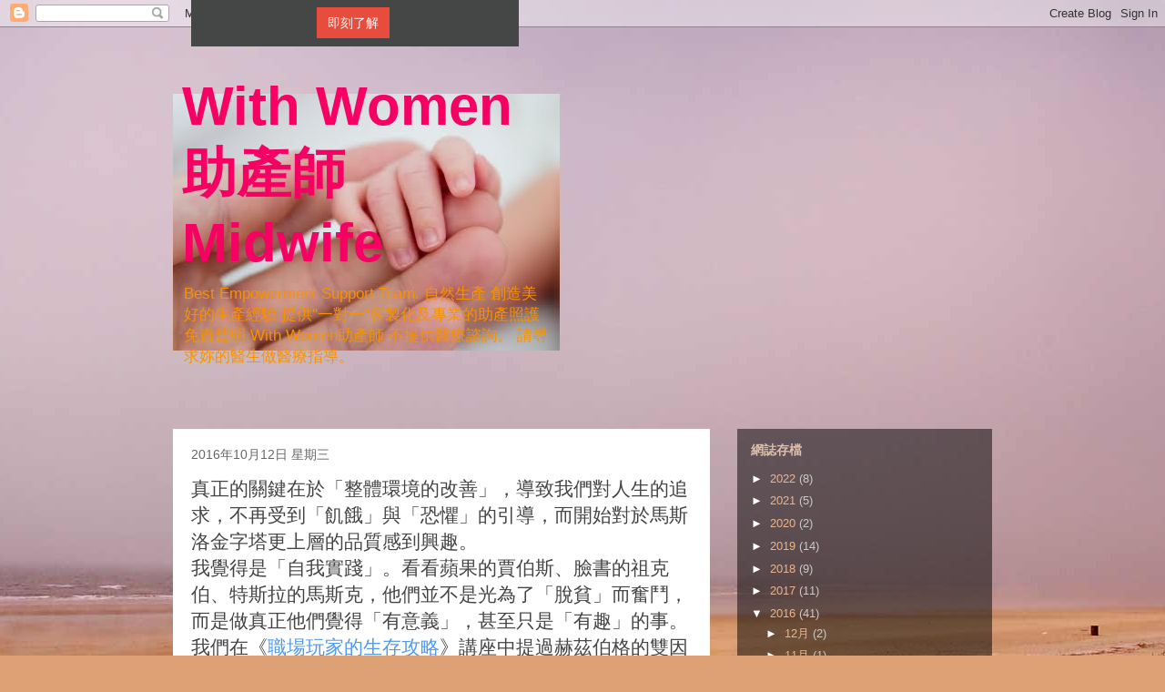

--- FILE ---
content_type: text/html; charset=UTF-8
request_url: https://bestmidwivesclinic.blogspot.com/2016/10/2016-10-09-1530-bryan-yao-8-155689.html
body_size: 17546
content:
<!DOCTYPE html>
<html class='v2' dir='ltr' xmlns='http://www.w3.org/1999/xhtml' xmlns:b='http://www.google.com/2005/gml/b' xmlns:data='http://www.google.com/2005/gml/data' xmlns:expr='http://www.google.com/2005/gml/expr'>
<head>
<link href='https://www.blogger.com/static/v1/widgets/335934321-css_bundle_v2.css' rel='stylesheet' type='text/css'/>
<meta content='width=1100' name='viewport'/>
<meta content='text/html; charset=UTF-8' http-equiv='Content-Type'/>
<meta content='blogger' name='generator'/>
<link href='https://bestmidwivesclinic.blogspot.com/favicon.ico' rel='icon' type='image/x-icon'/>
<link href='http://bestmidwivesclinic.blogspot.com/2016/10/2016-10-09-1530-bryan-yao-8-155689.html' rel='canonical'/>
<link rel="alternate" type="application/atom+xml" title="With Women 助產師 Midwife - Atom" href="https://bestmidwivesclinic.blogspot.com/feeds/posts/default" />
<link rel="alternate" type="application/rss+xml" title="With Women 助產師 Midwife - RSS" href="https://bestmidwivesclinic.blogspot.com/feeds/posts/default?alt=rss" />
<link rel="service.post" type="application/atom+xml" title="With Women 助產師 Midwife - Atom" href="https://www.blogger.com/feeds/7379564407489362801/posts/default" />

<link rel="alternate" type="application/atom+xml" title="With Women 助產師 Midwife - Atom" href="https://bestmidwivesclinic.blogspot.com/feeds/3843815216704867036/comments/default" />
<!--Can't find substitution for tag [blog.ieCssRetrofitLinks]-->
<link href='https://www.darencademy.com/images/backend/article/x8138a4b45a2fd9b22b7295521f04f6b1.jpg.pagespeed.ic.8KJA5IDQpt.webp' rel='image_src'/>
<meta content='http://bestmidwivesclinic.blogspot.com/2016/10/2016-10-09-1530-bryan-yao-8-155689.html' property='og:url'/>
<meta content='With Women 助產師 Midwife' property='og:title'/>
<meta content='真正的關鍵在於「整體環境的改善」，導致我們對人生的追求，不再受到「飢餓」與「恐懼」的引導，而開始對於馬斯洛金字塔更上層的品質感到興趣。  我覺得是「自我實踐」。看看蘋果的賈伯斯、臉書的祖克伯、特斯拉的馬斯克，他們並不是光為了「脫貧」而奮鬥，而是做真正他們覺得「有意義」，甚至只是「...' property='og:description'/>
<meta content='https://lh3.googleusercontent.com/blogger_img_proxy/[base64]w1200-h630-p-k-no-nu' property='og:image'/>
<title>With Women 助產師 Midwife</title>
<style id='page-skin-1' type='text/css'><!--
/*
-----------------------------------------------
Blogger Template Style
Name:     Travel
Designer: Sookhee Lee
URL:      www.plyfly.net
----------------------------------------------- */
/* Content
----------------------------------------------- */
body {
font: normal normal 13px 'Trebuchet MS',Trebuchet,sans-serif;
color: #5f5f5f;
background: #dea175 url(//themes.googleusercontent.com/image?id=0BwVBOzw_-hbMNDE0ZGJiMjQtMzc0Mi00OWRkLWEzOGUtMjZkNTQ0MGMwODdm) repeat-x fixed top center /* Credit: Sookhee Lee */;
}
html body .region-inner {
min-width: 0;
max-width: 100%;
width: auto;
}
a:link {
text-decoration:none;
color: #f79300;
}
a:visited {
text-decoration:none;
color: #ab6908;
}
a:hover {
text-decoration:underline;
color: #f79300;
}
.content-outer .content-cap-top {
height: 0;
background: transparent none repeat-x scroll top center;
}
.content-outer {
margin: 0 auto;
padding-top: 0;
}
.content-inner {
background: transparent none repeat-x scroll top center;
background-position: left -0;
background-color: transparent;
padding: 30px;
}
.main-inner .date-outer {
margin-bottom: 2em;
}
/* Header
----------------------------------------------- */
.header-inner .Header .titlewrapper,
.header-inner .Header .descriptionwrapper {
padding-left: 10px;
padding-right: 10px;
}
.Header h1 {
font: normal bold 60px 'Trebuchet MS',Trebuchet,sans-serif;
color: #f70064;
}
.Header h1 a {
color: #f70064;
}
.Header .description {
color: #f79200;
font-size: 130%;
}
/* Tabs
----------------------------------------------- */
.tabs-inner {
margin: 1em 0 0;
padding: 0;
}
.tabs-inner .section {
margin: 0;
}
.tabs-inner .widget ul {
padding: 0;
background: transparent url(//www.blogblog.com/1kt/travel/bg_black_50.png) repeat scroll top center;
}
.tabs-inner .widget li {
border: none;
}
.tabs-inner .widget li a {
display: inline-block;
padding: 1em 1.5em;
color: #ffffff;
font: normal bold 16px 'Trebuchet MS',Trebuchet,sans-serif;
}
.tabs-inner .widget li.selected a,
.tabs-inner .widget li a:hover {
position: relative;
z-index: 1;
background: transparent url(//www.blogblog.com/1kt/travel/bg_black_50.png) repeat scroll top center;
color: #ffffff;
}
/* Headings
----------------------------------------------- */
h2 {
font: normal bold 14px 'Trebuchet MS',Trebuchet,sans-serif;
color: #debfa9;
}
.main-inner h2.date-header {
font: normal normal 14px 'Trebuchet MS',Trebuchet,sans-serif;
color: #666666;
}
.footer-inner .widget h2,
.sidebar .widget h2 {
padding-bottom: .5em;
}
/* Main
----------------------------------------------- */
.main-inner {
padding: 30px 0;
}
.main-inner .column-center-inner {
padding: 20px 0;
}
.main-inner .column-center-inner .section {
margin: 0 20px;
}
.main-inner .column-right-inner {
margin-left: 30px;
}
.main-inner .fauxcolumn-right-outer .fauxcolumn-inner {
margin-left: 30px;
background: transparent url(//www.blogblog.com/1kt/travel/bg_black_50.png) repeat scroll top left;
}
.main-inner .column-left-inner {
margin-right: 30px;
}
.main-inner .fauxcolumn-left-outer .fauxcolumn-inner {
margin-right: 30px;
background: transparent url(//www.blogblog.com/1kt/travel/bg_black_50.png) repeat scroll top left;
}
.main-inner .column-left-inner,
.main-inner .column-right-inner {
padding: 15px 0;
}
/* Posts
----------------------------------------------- */
h3.post-title {
margin-top: 20px;
}
h3.post-title a {
font: normal bold 20px 'Trebuchet MS',Trebuchet,sans-serif;
color: #ab0849;
}
h3.post-title a:hover {
text-decoration: underline;
}
.main-inner .column-center-outer {
background: #ffffff none repeat scroll top left;
_background-image: none;
}
.post-body {
line-height: 1.4;
position: relative;
}
.post-header {
margin: 0 0 1em;
line-height: 1.6;
}
.post-footer {
margin: .5em 0;
line-height: 1.6;
}
#blog-pager {
font-size: 140%;
}
#comments {
background: #cccccc none repeat scroll top center;
padding: 15px;
}
#comments .comment-author {
padding-top: 1.5em;
}
#comments h4,
#comments .comment-author a,
#comments .comment-timestamp a {
color: #ab0849;
}
#comments .comment-author:first-child {
padding-top: 0;
border-top: none;
}
.avatar-image-container {
margin: .2em 0 0;
}
/* Comments
----------------------------------------------- */
#comments a {
color: #ab0849;
}
.comments .comments-content .icon.blog-author {
background-repeat: no-repeat;
background-image: url([data-uri]);
}
.comments .comments-content .loadmore a {
border-top: 1px solid #ab0849;
border-bottom: 1px solid #ab0849;
}
.comments .comment-thread.inline-thread {
background: #ffffff;
}
.comments .continue {
border-top: 2px solid #ab0849;
}
/* Widgets
----------------------------------------------- */
.sidebar .widget {
border-bottom: 2px solid transparent;
padding-bottom: 10px;
margin: 10px 0;
}
.sidebar .widget:first-child {
margin-top: 0;
}
.sidebar .widget:last-child {
border-bottom: none;
margin-bottom: 0;
padding-bottom: 0;
}
.footer-inner .widget,
.sidebar .widget {
font: normal normal 13px 'Trebuchet MS',Trebuchet,sans-serif;
color: #cacaca;
}
.sidebar .widget a:link {
color: #ebb58f;
text-decoration: none;
}
.sidebar .widget a:visited {
color: #ff0067;
}
.sidebar .widget a:hover {
color: #ebb58f;
text-decoration: underline;
}
.footer-inner .widget a:link {
color: #f79300;
text-decoration: none;
}
.footer-inner .widget a:visited {
color: #ab6908;
}
.footer-inner .widget a:hover {
color: #f79300;
text-decoration: underline;
}
.widget .zippy {
color: #ffffff;
}
.footer-inner {
background: transparent url(//www.blogblog.com/1kt/travel/bg_black_50.png) repeat scroll top center;
}
/* Mobile
----------------------------------------------- */
body.mobile  {
background-size: 100% auto;
}
body.mobile .AdSense {
margin: 0 -10px;
}
.mobile .body-fauxcolumn-outer {
background: transparent none repeat scroll top left;
}
.mobile .footer-inner .widget a:link {
color: #ebb58f;
text-decoration: none;
}
.mobile .footer-inner .widget a:visited {
color: #ff0067;
}
.mobile-post-outer a {
color: #ab0849;
}
.mobile-link-button {
background-color: #f79300;
}
.mobile-link-button a:link, .mobile-link-button a:visited {
color: #ffffff;
}
.mobile-index-contents {
color: #5f5f5f;
}
.mobile .tabs-inner .PageList .widget-content {
background: transparent url(//www.blogblog.com/1kt/travel/bg_black_50.png) repeat scroll top center;
color: #ffffff;
}
.mobile .tabs-inner .PageList .widget-content .pagelist-arrow {
border-left: 1px solid #ffffff;
}

--></style>
<style id='template-skin-1' type='text/css'><!--
body {
min-width: 960px;
}
.content-outer, .content-fauxcolumn-outer, .region-inner {
min-width: 960px;
max-width: 960px;
_width: 960px;
}
.main-inner .columns {
padding-left: 0;
padding-right: 310px;
}
.main-inner .fauxcolumn-center-outer {
left: 0;
right: 310px;
/* IE6 does not respect left and right together */
_width: expression(this.parentNode.offsetWidth -
parseInt("0") -
parseInt("310px") + 'px');
}
.main-inner .fauxcolumn-left-outer {
width: 0;
}
.main-inner .fauxcolumn-right-outer {
width: 310px;
}
.main-inner .column-left-outer {
width: 0;
right: 100%;
margin-left: -0;
}
.main-inner .column-right-outer {
width: 310px;
margin-right: -310px;
}
#layout {
min-width: 0;
}
#layout .content-outer {
min-width: 0;
width: 800px;
}
#layout .region-inner {
min-width: 0;
width: auto;
}
--></style>
<script type='text/javascript'>
document.oncontextmenu = function(){return false;}
document.onselectstart = function(){return false;}
document.onmousedown = function(){return false;}
</script>
<link href='https://www.blogger.com/dyn-css/authorization.css?targetBlogID=7379564407489362801&amp;zx=8b5ec4bc-93ca-4811-befe-d47b3d39dd71' media='none' onload='if(media!=&#39;all&#39;)media=&#39;all&#39;' rel='stylesheet'/><noscript><link href='https://www.blogger.com/dyn-css/authorization.css?targetBlogID=7379564407489362801&amp;zx=8b5ec4bc-93ca-4811-befe-d47b3d39dd71' rel='stylesheet'/></noscript>
<meta name='google-adsense-platform-account' content='ca-host-pub-1556223355139109'/>
<meta name='google-adsense-platform-domain' content='blogspot.com'/>

</head>
<body class='loading variant-beach'>
<div class='navbar section' id='navbar'><div class='widget Navbar' data-version='1' id='Navbar1'><script type="text/javascript">
    function setAttributeOnload(object, attribute, val) {
      if(window.addEventListener) {
        window.addEventListener('load',
          function(){ object[attribute] = val; }, false);
      } else {
        window.attachEvent('onload', function(){ object[attribute] = val; });
      }
    }
  </script>
<div id="navbar-iframe-container"></div>
<script type="text/javascript" src="https://apis.google.com/js/platform.js"></script>
<script type="text/javascript">
      gapi.load("gapi.iframes:gapi.iframes.style.bubble", function() {
        if (gapi.iframes && gapi.iframes.getContext) {
          gapi.iframes.getContext().openChild({
              url: 'https://www.blogger.com/navbar/7379564407489362801?po\x3d3843815216704867036\x26origin\x3dhttps://bestmidwivesclinic.blogspot.com',
              where: document.getElementById("navbar-iframe-container"),
              id: "navbar-iframe"
          });
        }
      });
    </script><script type="text/javascript">
(function() {
var script = document.createElement('script');
script.type = 'text/javascript';
script.src = '//pagead2.googlesyndication.com/pagead/js/google_top_exp.js';
var head = document.getElementsByTagName('head')[0];
if (head) {
head.appendChild(script);
}})();
</script>
</div></div>
<div class='body-fauxcolumns'>
<div class='fauxcolumn-outer body-fauxcolumn-outer'>
<div class='cap-top'>
<div class='cap-left'></div>
<div class='cap-right'></div>
</div>
<div class='fauxborder-left'>
<div class='fauxborder-right'></div>
<div class='fauxcolumn-inner'>
</div>
</div>
<div class='cap-bottom'>
<div class='cap-left'></div>
<div class='cap-right'></div>
</div>
</div>
</div>
<div class='content'>
<div class='content-fauxcolumns'>
<div class='fauxcolumn-outer content-fauxcolumn-outer'>
<div class='cap-top'>
<div class='cap-left'></div>
<div class='cap-right'></div>
</div>
<div class='fauxborder-left'>
<div class='fauxborder-right'></div>
<div class='fauxcolumn-inner'>
</div>
</div>
<div class='cap-bottom'>
<div class='cap-left'></div>
<div class='cap-right'></div>
</div>
</div>
</div>
<div class='content-outer'>
<div class='content-cap-top cap-top'>
<div class='cap-left'></div>
<div class='cap-right'></div>
</div>
<div class='fauxborder-left content-fauxborder-left'>
<div class='fauxborder-right content-fauxborder-right'></div>
<div class='content-inner'>
<header>
<div class='header-outer'>
<div class='header-cap-top cap-top'>
<div class='cap-left'></div>
<div class='cap-right'></div>
</div>
<div class='fauxborder-left header-fauxborder-left'>
<div class='fauxborder-right header-fauxborder-right'></div>
<div class='region-inner header-inner'>
<div class='header section' id='header'><div class='widget Header' data-version='1' id='Header1'>
<div id='header-inner' style='background-image: url("https://blogger.googleusercontent.com/img/b/R29vZ2xl/AVvXsEiLIRv6cKN3eGi2SIiCzPK-7jxTGtorcwNlpsOA2XYNfmzqZ9CW_I5snl8QyP_OsEpkaNbo6KhfeF7HBzBDES6jREKYnbZmI2OYs1cGpQ-2TnWyHgskEG-5GIeQx48ln5DL0dIHQjCXYuDl/s1600/babyhand.jpg"); background-position: left; width: 425px; min-height: 282px; _height: 282px; background-repeat: no-repeat; '>
<div class='titlewrapper' style='background: transparent'>
<h1 class='title' style='background: transparent; border-width: 0px'>
<a href='https://bestmidwivesclinic.blogspot.com/'>
With Women 助產師 Midwife
</a>
</h1>
</div>
<div class='descriptionwrapper'>
<p class='description'><span>Best Empowerment Support Team.          自然生產 創造美好的生產經驗              提供"一對一"客製化及專業的助產照護
免責聲明
With Women助產師
不提供醫療諮詢&#12290;
請尋求妳的醫生做醫療指導&#12290;</span></p>
</div>
</div>
</div></div>
</div>
</div>
<div class='header-cap-bottom cap-bottom'>
<div class='cap-left'></div>
<div class='cap-right'></div>
</div>
</div>
</header>
<div class='tabs-outer'>
<div class='tabs-cap-top cap-top'>
<div class='cap-left'></div>
<div class='cap-right'></div>
</div>
<div class='fauxborder-left tabs-fauxborder-left'>
<div class='fauxborder-right tabs-fauxborder-right'></div>
<div class='region-inner tabs-inner'>
<div class='tabs no-items section' id='crosscol'></div>
<div class='tabs no-items section' id='crosscol-overflow'></div>
</div>
</div>
<div class='tabs-cap-bottom cap-bottom'>
<div class='cap-left'></div>
<div class='cap-right'></div>
</div>
</div>
<div class='main-outer'>
<div class='main-cap-top cap-top'>
<div class='cap-left'></div>
<div class='cap-right'></div>
</div>
<div class='fauxborder-left main-fauxborder-left'>
<div class='fauxborder-right main-fauxborder-right'></div>
<div class='region-inner main-inner'>
<div class='columns fauxcolumns'>
<div class='fauxcolumn-outer fauxcolumn-center-outer'>
<div class='cap-top'>
<div class='cap-left'></div>
<div class='cap-right'></div>
</div>
<div class='fauxborder-left'>
<div class='fauxborder-right'></div>
<div class='fauxcolumn-inner'>
</div>
</div>
<div class='cap-bottom'>
<div class='cap-left'></div>
<div class='cap-right'></div>
</div>
</div>
<div class='fauxcolumn-outer fauxcolumn-left-outer'>
<div class='cap-top'>
<div class='cap-left'></div>
<div class='cap-right'></div>
</div>
<div class='fauxborder-left'>
<div class='fauxborder-right'></div>
<div class='fauxcolumn-inner'>
</div>
</div>
<div class='cap-bottom'>
<div class='cap-left'></div>
<div class='cap-right'></div>
</div>
</div>
<div class='fauxcolumn-outer fauxcolumn-right-outer'>
<div class='cap-top'>
<div class='cap-left'></div>
<div class='cap-right'></div>
</div>
<div class='fauxborder-left'>
<div class='fauxborder-right'></div>
<div class='fauxcolumn-inner'>
</div>
</div>
<div class='cap-bottom'>
<div class='cap-left'></div>
<div class='cap-right'></div>
</div>
</div>
<!-- corrects IE6 width calculation -->
<div class='columns-inner'>
<div class='column-center-outer'>
<div class='column-center-inner'>
<div class='main section' id='main'><div class='widget Blog' data-version='1' id='Blog1'>
<div class='blog-posts hfeed'>

          <div class="date-outer">
        
<h2 class='date-header'><span>2016年10月12日 星期三</span></h2>

          <div class="date-posts">
        
<div class='post-outer'>
<div class='post hentry' itemprop='blogPost' itemscope='itemscope' itemtype='http://schema.org/BlogPosting'>
<meta content='https://www.darencademy.com/images/backend/article/x8138a4b45a2fd9b22b7295521f04f6b1.jpg.pagespeed.ic.8KJA5IDQpt.webp' itemprop='image_url'/>
<meta content='7379564407489362801' itemprop='blogId'/>
<meta content='3843815216704867036' itemprop='postId'/>
<a name='3843815216704867036'></a>
<div class='post-header'>
<div class='post-header-line-1'></div>
</div>
<div class='post-body entry-content' id='post-body-3843815216704867036' itemprop='description articleBody'>
<span style="background-color: white; color: #444444; font-family: 微軟正黑體, sans-serif; font-size: 20.8px;">真正的關鍵在於&#12300;整體環境的改善&#12301;&#65292;導致我們對人生的追求&#65292;不再受到&#12300;飢餓&#12301;與&#12300;恐懼&#12301;的引導&#65292;而開始對於馬斯洛金字塔更上層的品質感到興趣&#12290;</span><br />
<span style="background-color: white; color: #444444; font-family: 微軟正黑體, sans-serif; font-size: 20.8px;">我覺得是&#12300;自我實踐&#12301;&#12290;看看蘋果的賈伯斯&#12289;臉書的祖克伯&#12289;特斯拉的馬斯克&#65292;他們並不是光為了&#12300;脫貧&#12301;而奮鬥&#65292;而是做真正他們覺得&#12300;有意義&#12301;&#65292;甚至只是&#12300;有趣&#12301;的事&#12290;我們在&#12298;</span><a href="https://www.darencademy.com/activity/view/id/16426" style="background-color: white; box-sizing: border-box; color: #5099ed; font-family: 微軟正黑體, sans-serif; font-size: 20.8px; outline: 0px; text-decoration: none; transition: all 0.2s;" target="_blank">職場玩家的生存攻略</a><span style="background-color: white; color: #444444; font-family: 微軟正黑體, sans-serif; font-size: 20.8px;">&#12299;講座中提過赫茲伯格的雙因子理論&#65292;伯格老先生說</span><span style="background-color: white; box-sizing: border-box; color: #444444; font-family: 微軟正黑體, sans-serif; font-size: 20.8px; font-weight: 700;">薪資等物質需求是屬於&#12300;外部誘因&#12301;&#65292;它頂多能讓我們不討厭工作&#65307;而&#12300;成就感&#12301;&#12289;&#12300;被認可&#12301;這些&#12300;內部誘因&#12301;才能真正激發我們前進的核動力&#65292;讓我們對自己的事業樂此不疲&#12290;</span><br />
<span style="background-color: white; box-sizing: border-box; color: #444444; font-family: 微軟正黑體, sans-serif; font-size: 20.8px; font-weight: 700;"><span style="font-size: 20.8px; font-weight: normal;">面對工作與人生&#65292;你我都要靜下來想想&#65292;工作對我的意義到底是什麼&#65311;我的天賦與特色是什麼&#65311;什麼樣的工作讓我覺得有意義&#65292;並且滿足我的熱情&#65311;我承認這不是很容易&#65292;但這才是比&#12300;狼性&#12301;更強大更持久的原動力&#65292;而且在過程中&#65292;你並不是受到恐懼壓迫&#65292;而是受到熱情的指引&#65292;這樣的人生要有趣多了&#65281;</span></span><br />
<header class="style_1" id="header" style="background-color: white; box-sizing: border-box; color: #444444; font-family: 微軟正黑體, sans-serif; font-size: 19.5px;"><div class="helloBar" style="background-color: #454746; box-sizing: border-box; color: white; font-size: 15px; padding-bottom: 4px; padding-top: 8px; position: fixed; text-align: center; top: 0px; width: 360px; z-index: 999;">
<a class="btn btn_red" href="https://www.darencademy.com/activity/view/id/16422" style="background-color: #e74c3c; background-image: none; box-sizing: border-box; color: white; cursor: pointer; display: inline-block; font-size: 14px; line-height: 22px; margin: 0px 5px 5px 0px; outline: 0px; padding: 6px 12px; position: relative; text-decoration: none; transition: all 0.2s; vertical-align: middle; white-space: nowrap;" target="_blank">即刻了解</a></div>
</header><span style="background-color: white; box-sizing: border-box; color: #444444; font-family: 微軟正黑體, sans-serif; font-size: 20.8px; font-weight: 700;"></span><br />
<section id="page_wrapper" style="background-color: white; box-sizing: border-box; color: #444444; font-family: 微軟正黑體, sans-serif; font-size: 19.5px; padding: 30px 0px;"><div class="container" style="box-sizing: border-box; margin-left: auto; margin-right: auto; padding-left: 10px; padding-right: 10px; position: relative;">
<div class="row" style="box-sizing: border-box; margin-left: -10px; margin-right: -10px;">
<ul class="breadcrumb" style="background-color: #f2f2f2; box-sizing: border-box; font-size: 12px; list-style: none; margin: 0px 0px 15px 10px; padding: 0px;">
<li style="box-sizing: border-box; display: inline-block;"><a href="https://www.darencademy.com/" style="background-color: transparent; box-sizing: border-box; color: #5099ed; outline: 0px; text-decoration: none; transition: all 0.2s;">首頁</a></li>
&nbsp;
<li style="box-sizing: border-box; display: inline-block;">大人知識</li>
&nbsp;
<li style="box-sizing: border-box; display: inline-block;"><a href="https://www.darencademy.com/article/category/id/3" style="background-color: transparent; box-sizing: border-box; color: #5099ed; outline: 0px; text-decoration: none; transition: all 0.2s;">局的思考</a></li>
<li style="box-sizing: border-box; display: inline-block;">成功一定要具備狼性嗎&#65311;我沒有狼性是否注定失敗&#65311;</li>
</ul>
<div class="col col_8_of_12 main_content" style="box-sizing: border-box; clear: both; min-height: 1px; padding-left: 10px; padding-right: 10px; position: relative; width: 360px;">
<article class="single_post" style="box-sizing: border-box; margin-bottom: 30px;"><header class="post_header" style="box-sizing: border-box;"><h1 style="box-sizing: border-box; color: #222222; font-size: 26px; line-height: 34px; margin: 0px; padding: 20px;">
成功一定要具備狼性嗎&#65311;我沒有狼性是否注定失敗&#65311;</h1>
<div class="content_meta" style="box-sizing: border-box; overflow: hidden; padding: 5px 20px;">
<span class="category" style="box-sizing: border-box; color: #999999; float: left; font-size: 12px; margin-right: 10px; text-transform: uppercase;"><a href="https://www.darencademy.com/article/tag/id/3" style="background: rgb(80, 153, 237); box-sizing: border-box; color: white; outline: 0px; padding: 2px; text-decoration: none; transition: all 0.2s;">人生觀</a></span><span class="category" style="box-sizing: border-box; color: #999999; float: left; font-size: 12px; margin-right: 10px; text-transform: uppercase;"><a href="https://www.darencademy.com/article/tag/id/9" style="background: rgb(80, 153, 237); box-sizing: border-box; color: white; outline: 0px; padding: 2px; text-decoration: none; transition: all 0.2s;">人生決策</a></span><span class="category" style="box-sizing: border-box; color: #999999; float: left; font-size: 12px; margin-right: 10px; text-transform: uppercase;"><a href="https://www.darencademy.com/article/tag/id/12" style="background: rgb(80, 153, 237); box-sizing: border-box; color: white; outline: 0px; padding: 2px; text-decoration: none; transition: all 0.2s;">天賦</a></span><span class="category" style="box-sizing: border-box; color: #999999; float: left; font-size: 12px; margin-right: 10px; text-transform: uppercase;"><a href="https://www.darencademy.com/article/tag/id/13" style="background: rgb(80, 153, 237); box-sizing: border-box; color: white; outline: 0px; padding: 2px; text-decoration: none; transition: all 0.2s;">夢想</a></span><span class="category" style="box-sizing: border-box; color: #999999; float: left; font-size: 12px; margin-right: 0px; text-transform: uppercase;"><a href="https://www.darencademy.com/article/tag/id/25" style="background: rgb(80, 153, 237); box-sizing: border-box; color: white; outline: 0px; padding: 2px; text-decoration: none; transition: all 0.2s;">自我成長</a></span></div>
<div class="content_meta" style="box-sizing: border-box; overflow: hidden; padding: 5px 20px;">
<span class="date" style="box-sizing: border-box; color: #999999; float: left; font-size: 12px; margin-right: 10px; text-transform: uppercase;">2016-10-09 15:30</span><span class="author" style="box-sizing: border-box; color: #999999; float: left; font-size: 12px; margin-right: 10px; text-transform: uppercase;"><a href="https://www.darencademy.com/article/author/id/3" style="background-color: transparent; box-sizing: border-box; color: #999999; outline: 0px; text-decoration: none; transition: all 0.2s;">姚詩豪 BRYAN YAO</a></span><span class="comments" style="box-sizing: border-box; color: #999999; float: left; font-size: 12px; margin-right: 10px; text-transform: uppercase;">8 則回應</span><span class="views" style="box-sizing: border-box; color: #999999; float: left; font-size: 12px; margin-right: 10px; text-transform: uppercase;">155689</span><iframe allowtransparency="true" frameborder="0" scrolling="no" src="https://www.facebook.com/plugins/like.php?href=https%3A%2F%2Fwww.darencademy.com%2Farticle%2Fview%2Fid%2F16441&amp;layout=button_count&amp;show_faces=false" style="border-style: none; border-width: initial; box-sizing: border-box; float: right; height: 20px; margin: 3px 0px 0px 6px; overflow: hidden; width: 100px;"></iframe></div>
</header><div class="post_featured" style="box-sizing: border-box; padding: 20px 20px 0px;">
<img src="https://www.darencademy.com/images/backend/article/x8138a4b45a2fd9b22b7295521f04f6b1.jpg.pagespeed.ic.8KJA5IDQpt.webp" style="border: 0px; box-sizing: border-box; height: auto; max-width: 100%; vertical-align: middle; width: 300px;" /></div>
<div class="post_content" style="box-sizing: border-box; font-size: 16px; line-height: 30px; padding: 20px;">
<div style="box-sizing: border-box; margin-bottom: 15px;">
前陣子去聽一位據說在大陸發展很好的講師的演講&#65292;整場下來重點只有一個&#65306;就是大陸年輕人有多強&#65292;台灣年輕人有多魯&#12290;前者是十足十的&#12300;狼性&#12301;&#65307;後者則是百分百的&#12300;小確幸&#12301;&#12290;當大陸學生清晨聚在一起練習英文的時候&#65307;台灣年輕人則是徹夜搭棚買限量球鞋&#12290;大陸年輕人拼了老命想出國攻讀學位&#65307;台灣年輕人則是紛紛去澳洲邊玩邊做雜工&#12290;至於上班族反差更大&#65292;許多年輕人為了在北上廣深謀得一席之地&#65292;削尖了頭鑽營&#65292;寧願蝸居在兩三坪的地下室裡幾年也不放棄&#12290;而台灣上班族最在意的卻是能否賺到颱風假&#65292;還有明年連假該怎麼請&#65281;</div>
<div style="box-sizing: border-box; margin-bottom: 15px;">
老師一流的口才搭配照片數據佐證&#65292;讓在座學員都眉頭深鎖&#65292;一個個露出憂心與恐懼的表情&#12290;最後老師話鋒一轉開始鼓勵大家&#65306;台灣人一定要努力&#65292;要拿出拼勁&#65292;否則不出5年這個島一定完蛋&#12290;當情緒達到高點時&#65292;老師終於放下了&#12300;救命繩索&#12301;&#65306;要價數十萬元的理財課程&#12290;我聽了這價格嚇了一跳&#65292;這金額不但可以上完所有大人學&#65292;剩下的錢還可以買好幾支iPhone 7...&#65288;突然發現我們的課太便宜了&#65281;&#65289;我心想這麼貴&#65292;這些二三十歲的朋友怎們可能負擔的起&#65311;沒想到課後至少20-30人填表報名甚至當場刷卡&#65292;我下巴差點沒掉下來&#65281;&#65288;&#12300;恐懼&#12301;果然是最有效的行銷&#65289;</div>
<div style="box-sizing: border-box; margin-bottom: 15px;">
今天倒不是來聊恐懼行銷&#12290;但我確實發現&#65292;越來越多的媒體以及企業大老&#65292;都高頻率地釋放這個訊息&#65306;大陸青年有狼性&#65292;台灣魯蛇小確幸&#65292;把皮繃緊趕上去&#65292;否則回家吃自己&#65281;我身邊也越來越多的年輕朋友&#65292;尤其是自我期許比較高的一群&#65292;心中被這樣的訊息搞的很焦慮&#65306;我是不是也該拼命一點&#65292;為了美好的將來&#65292;像對岸朋友一樣奮力拼搏&#65311;</div>
<div style="box-sizing: border-box; margin-bottom: 15px;">
但在此同時&#65292;社會上又出現另一種聲音&#65306;工作不是人生的全部&#65292;錢更不是衡量成功的唯一指標&#65292;不該為了工作而犧牲生活與家庭&#12290;</div>
<div style="box-sizing: border-box; margin-bottom: 15px;">
一邊要我當狼&#65292;一邊要我放羊&#65292;我到底該何去何從&#65311;</div>
<div style="box-sizing: border-box; margin-bottom: 15px;">
我看過動物星球頻道介紹過獅子的生活&#12290;一般人以為獅子在食物鏈的頂端&#65292;藉由力量與速度捕獵草食動物&#65292;非常的神氣&#65292;但其實不然&#12290;在非洲草原裡&#65292;這些大型肉食性動物其實活得非常辛苦&#65292;甚至比多數草食性動物還要辛酸&#12290;捕獵不但消耗很多能量&#65292;而且失敗率其實很高&#65292;電視上播的其實是少數成功的畫面&#65292;所以這些大貓多數時候是處於飢餓的狀態&#65292;甚至常找腐肉來吃&#12290;更別提許多獅子花豹在捕獵中受傷&#12290;對於野生動物來說&#65292;喪失捕獵能力或受到病菌感染&#65292;就只能等死了&#12290;</div>
<div style="box-sizing: border-box; margin-bottom: 15px;">
<span style="box-sizing: border-box; font-weight: 700;">所謂的&#12300;狼性&#12301;&#65292;其實是由辛酸與恐懼推砌起來的&#12290;</span></div>
<div style="box-sizing: border-box; margin-bottom: 15px;">
我在紐約工作時交了好幾位大陸來的朋友&#65292;當然也有家境不錯的&#65292;但仍有幾位是費盡千辛萬苦才來到美國&#65292;不但本身要優秀&#65292;還得碰運氣&#12290;有幾位是大陸的農村出身&#65292;別說來美國&#65292;就連能到大城市上學這件事&#65292;都被視為這輩子唯一一次的&#12300;翻身&#12301;機會&#12290;還不光是個人喔&#65292;甚至是全家人&#65292;全村人的翻身機會&#12290;如果這次機會沒把握住&#65292;命運的另一頭&#65292;就是像他們的長輩一樣&#65292;一輩子在小農村裡為著明天鍋裡的米掙扎煎熬 &#12290;</div>
<div style="box-sizing: border-box; margin-bottom: 15px;">
所以每天四點起床背英文算什麼&#65311;每天睡在辦公桌底下又算什麼&#65311;在我們眼中看似辛苦&#65292;但對許多大陸年輕人來說&#65292;若不使出洪荒之力&#65292;人生的另一頭是完全難以期待的&#65281;相比之下&#65292;一個只領22K的台灣年輕人&#65292;還是可以買iPhone&#12289;吃美食&#12289;吹著冷氣滑手機&#65292;說不定一年還可以出國幾次&#12290;對啦&#65374;你可以覺得台灣年輕人太不上進了&#65292;但如果給大陸年輕人這樣的選擇&#65292;我猜很多灰太郎也會瞬間變成哈士奇&#65292;在地板上啃著牛奶骨扭來扭去......</div>
<div style="box-sizing: border-box; margin-bottom: 15px;">
說台灣年輕人沒有狼性&#65292;好像把錯都怪到這個世代&#65292;我覺得太簡化太武斷了&#12290;真正的關鍵在於&#12300;整體環境的改善&#12301;&#65292;導致我們對人生的追求&#65292;不再受到&#12300;飢餓&#12301;與&#12300;恐懼&#12301;的引導&#65292;而開始對於馬斯洛金字塔更上層的品質感到興趣&#12290;</div>
<div style="box-sizing: border-box; margin-bottom: 15px;">
美國與歐洲先進國家的生活條件比我們更早就達到了無缺的水平&#65292;人生選擇更多元&#65292;他們的年輕人也不是靠&#12300;狼性&#12301;驅動的&#12290;雖然&#12300;虎媽&#12301;當時很夯&#65292;但我在美國時幾乎沒聽過任何人嚮往大陸的&#12300;狼性&#12301;&#65292;因為他們知道&#65292;那不是他們真正想要的東西&#65292;我敢說&#65292;多數大陸年輕人如果有選擇&#65292;他們也不想拼了老命為了前途而犧牲生活&#12290;</div>
<div style="box-sizing: border-box; margin-bottom: 15px;">
那麼歐美國家年輕人的驅動力不是&#12300;狼性&#12301;是什麼&#65311;我覺得是&#12300;自我實踐&#12301;&#12290;看看蘋果的賈伯斯&#12289;臉書的祖克伯&#12289;特斯拉的馬斯克&#65292;他們並不是光為了&#12300;脫貧&#12301;而奮鬥&#65292;而是做真正他們覺得&#12300;有意義&#12301;&#65292;甚至只是&#12300;有趣&#12301;的事&#12290;我們在&#12298;<a href="https://www.darencademy.com/activity/view/id/16426" style="background-color: transparent; box-sizing: border-box; color: #5099ed; outline: 0px; text-decoration: none; transition: all 0.2s;" target="_blank">職場玩家的生存攻略</a>&#12299;講座中提過赫茲伯格的雙因子理論&#65292;伯格老先生說<span style="box-sizing: border-box; font-weight: 700;">薪資等物質需求是屬於&#12300;外部誘因&#12301;&#65292;它頂多能讓我們不討厭工作&#65307;而&#12300;成就感&#12301;&#12289;&#12300;被認可&#12301;這些&#12300;內部誘因&#12301;才能真正激發我們前進的核動力&#65292;讓我們對自己的事業樂此不疲&#12290;</span>這或許能解釋為什麼億萬身價的馬克.祖克伯居然只開Honda Fit&#12290;</div>
<div style="box-sizing: border-box; margin-bottom: 15px;">
台灣的年輕人確實面臨困境&#65292;但問題不在&#12300;欠缺狼性&#12301;&#65292;而是&#12300;沒有方向&#12301;&#12290;與中國大陸相比&#65292;我們的社會制度相對完善&#65292;選擇更多&#65292;早就脫離了弱肉強食的荒野怎會有狼性&#65311;但與歐美國家相比&#65292;我們的社會與教育又不夠進步&#65292;進步到足以讓我們學會探索自己&#65292;尋覓真正的人生意義&#65281;整個台灣新世代&#65292;就像是進化到一半的物種&#65292;剛失去了獠牙與利爪&#65292;卻還沒學會怎麼善用智力&#12290;我們失去了三四年級前輩的&#12300;狼性&#12301;&#65292;卻還沒真正理解&#12300;人性&#12301;&#12290;離開了毛毛蟲的狀態&#65292;卻又還沒變成蝴蝶&#65292;自然覺得受困繭中&#65292;難以伸展&#65281;</div>
<div style="box-sizing: border-box; margin-bottom: 15px;">
接下來的路很明確了&#65292;當然不是回頭重新找回狼性&#65288;事實上也做不到&#65289;&#65292;而是該持續往前進化才對&#12290;面對工作與人生&#65292;你我都要靜下來想想&#65292;工作對我的意義到底是什麼&#65311;我的天賦與特色是什麼&#65311;什麼樣的工作讓我覺得有意義&#65292;並且滿足我的熱情&#65311;我承認這不是很容易&#65292;但這才是比&#12300;狼性&#12301;更強大更持久的原動力&#65292;而且在過程中&#65292;你並不是受到恐懼壓迫&#65292;而是受到熱情的指引&#65292;這樣的人生要有趣多了&#65281;</div>
<div style="box-sizing: border-box; margin-bottom: 15px;">
<span style="box-sizing: border-box; font-weight: 700;">快速摘要&#65306;</span><br style="box-sizing: border-box;" />1. 狼性是艱苦環境下的產物&#65292;不是說要有就有的&#12290;<br style="box-sizing: border-box;" />2. 成就感這類內部誘因&#65292;遠比追求薪資條件這類外部誘因更有力量&#12290;<br style="box-sizing: border-box;" />3. 台灣人欠缺狼性&#65292;其實是進化過程&#12290;解法不是回頭找狼性&#65292;而是該加速進化才是&#12290;<br style="box-sizing: border-box;" />4. 進化的方式&#65292;就是回歸人的本心&#65292;找出符合自己天賦與熱情的工作&#12290;</div>
</div>
</article></div>
</div>
</div>
</section>
<div style='clear: both;'></div>
</div>
<div class='post-footer'>
<div class='post-footer-line post-footer-line-1'><span class='post-author vcard'>
張貼者&#65306;
<span class='fn' itemprop='author' itemscope='itemscope' itemtype='http://schema.org/Person'>
<meta content='https://www.blogger.com/profile/18195555293729271797' itemprop='url'/>
<a class='g-profile' href='https://www.blogger.com/profile/18195555293729271797' rel='author' title='author profile'>
<span itemprop='name'>with women 呼叫助產師</span>
</a>
</span>
</span>
<span class='post-timestamp'>
於
<meta content='http://bestmidwivesclinic.blogspot.com/2016/10/2016-10-09-1530-bryan-yao-8-155689.html' itemprop='url'/>
<a class='timestamp-link' href='https://bestmidwivesclinic.blogspot.com/2016/10/2016-10-09-1530-bryan-yao-8-155689.html' rel='bookmark' title='permanent link'><abbr class='published' itemprop='datePublished' title='2016-10-12T05:11:00+08:00'>清晨5:11</abbr></a>
</span>
<span class='post-comment-link'>
</span>
<span class='post-icons'>
<span class='item-action'>
<a href='https://www.blogger.com/email-post/7379564407489362801/3843815216704867036' title='電子郵件發布'>
<img alt="" class="icon-action" height="13" src="//img1.blogblog.com/img/icon18_email.gif" width="18">
</a>
</span>
<span class='item-control blog-admin pid-1755147896'>
<a href='https://www.blogger.com/post-edit.g?blogID=7379564407489362801&postID=3843815216704867036&from=pencil' title='編輯文章'>
<img alt='' class='icon-action' height='18' src='https://resources.blogblog.com/img/icon18_edit_allbkg.gif' width='18'/>
</a>
</span>
</span>
<div class='post-share-buttons goog-inline-block'>
<a class='goog-inline-block share-button sb-email' href='https://www.blogger.com/share-post.g?blogID=7379564407489362801&postID=3843815216704867036&target=email' target='_blank' title='以電子郵件傳送這篇文章'><span class='share-button-link-text'>以電子郵件傳送這篇文章</span></a><a class='goog-inline-block share-button sb-blog' href='https://www.blogger.com/share-post.g?blogID=7379564407489362801&postID=3843815216704867036&target=blog' onclick='window.open(this.href, "_blank", "height=270,width=475"); return false;' target='_blank' title='BlogThis！'><span class='share-button-link-text'>BlogThis&#65281;</span></a><a class='goog-inline-block share-button sb-twitter' href='https://www.blogger.com/share-post.g?blogID=7379564407489362801&postID=3843815216704867036&target=twitter' target='_blank' title='分享至 X'><span class='share-button-link-text'>分享至 X</span></a><a class='goog-inline-block share-button sb-facebook' href='https://www.blogger.com/share-post.g?blogID=7379564407489362801&postID=3843815216704867036&target=facebook' onclick='window.open(this.href, "_blank", "height=430,width=640"); return false;' target='_blank' title='分享至 Facebook'><span class='share-button-link-text'>分享至 Facebook</span></a><a class='goog-inline-block share-button sb-pinterest' href='https://www.blogger.com/share-post.g?blogID=7379564407489362801&postID=3843815216704867036&target=pinterest' target='_blank' title='分享到 Pinterest'><span class='share-button-link-text'>分享到 Pinterest</span></a>
</div>
</div>
<div class='post-footer-line post-footer-line-2'><span class='post-labels'>
</span>
</div>
<div class='post-footer-line post-footer-line-3'><span class='post-location'>
</span>
</div>
</div>
</div>
<div class='comments' id='comments'>
<a name='comments'></a>
<h4>沒有留言:</h4>
<div id='Blog1_comments-block-wrapper'>
<dl class='avatar-comment-indent' id='comments-block'>
</dl>
</div>
<p class='comment-footer'>
<div class='comment-form'>
<a name='comment-form'></a>
<h4 id='comment-post-message'>張貼留言</h4>
<p>
</p>
<a href='https://www.blogger.com/comment/frame/7379564407489362801?po=3843815216704867036&hl=zh-TW&saa=85391&origin=https://bestmidwivesclinic.blogspot.com' id='comment-editor-src'></a>
<iframe allowtransparency='true' class='blogger-iframe-colorize blogger-comment-from-post' frameborder='0' height='410px' id='comment-editor' name='comment-editor' src='' width='100%'></iframe>
<script src='https://www.blogger.com/static/v1/jsbin/2830521187-comment_from_post_iframe.js' type='text/javascript'></script>
<script type='text/javascript'>
      BLOG_CMT_createIframe('https://www.blogger.com/rpc_relay.html');
    </script>
</div>
</p>
</div>
</div>

        </div></div>
      
</div>
<div class='blog-pager' id='blog-pager'>
<span id='blog-pager-newer-link'>
<a class='blog-pager-newer-link' href='https://bestmidwivesclinic.blogspot.com/2016/10/the-birth-of-head.html' id='Blog1_blog-pager-newer-link' title='較新的文章'>較新的文章</a>
</span>
<span id='blog-pager-older-link'>
<a class='blog-pager-older-link' href='https://bestmidwivesclinic.blogspot.com/2016/10/blog-post.html' id='Blog1_blog-pager-older-link' title='較舊的文章'>較舊的文章</a>
</span>
<a class='home-link' href='https://bestmidwivesclinic.blogspot.com/'>首頁</a>
</div>
<div class='clear'></div>
<div class='post-feeds'>
<div class='feed-links'>
訂閱&#65306;
<a class='feed-link' href='https://bestmidwivesclinic.blogspot.com/feeds/3843815216704867036/comments/default' target='_blank' type='application/atom+xml'>張貼留言 (Atom)</a>
</div>
</div>
</div></div>
</div>
</div>
<div class='column-left-outer'>
<div class='column-left-inner'>
<aside>
</aside>
</div>
</div>
<div class='column-right-outer'>
<div class='column-right-inner'>
<aside>
<div class='sidebar section' id='sidebar-right-1'><div class='widget BlogArchive' data-version='1' id='BlogArchive1'>
<h2>網誌存檔</h2>
<div class='widget-content'>
<div id='ArchiveList'>
<div id='BlogArchive1_ArchiveList'>
<ul class='hierarchy'>
<li class='archivedate collapsed'>
<a class='toggle' href='javascript:void(0)'>
<span class='zippy'>

        &#9658;&#160;
      
</span>
</a>
<a class='post-count-link' href='https://bestmidwivesclinic.blogspot.com/2022/'>
2022
</a>
<span class='post-count' dir='ltr'>(8)</span>
<ul class='hierarchy'>
<li class='archivedate collapsed'>
<a class='toggle' href='javascript:void(0)'>
<span class='zippy'>

        &#9658;&#160;
      
</span>
</a>
<a class='post-count-link' href='https://bestmidwivesclinic.blogspot.com/2022/10/'>
10月
</a>
<span class='post-count' dir='ltr'>(4)</span>
</li>
</ul>
<ul class='hierarchy'>
<li class='archivedate collapsed'>
<a class='toggle' href='javascript:void(0)'>
<span class='zippy'>

        &#9658;&#160;
      
</span>
</a>
<a class='post-count-link' href='https://bestmidwivesclinic.blogspot.com/2022/08/'>
8月
</a>
<span class='post-count' dir='ltr'>(3)</span>
</li>
</ul>
<ul class='hierarchy'>
<li class='archivedate collapsed'>
<a class='toggle' href='javascript:void(0)'>
<span class='zippy'>

        &#9658;&#160;
      
</span>
</a>
<a class='post-count-link' href='https://bestmidwivesclinic.blogspot.com/2022/05/'>
5月
</a>
<span class='post-count' dir='ltr'>(1)</span>
</li>
</ul>
</li>
</ul>
<ul class='hierarchy'>
<li class='archivedate collapsed'>
<a class='toggle' href='javascript:void(0)'>
<span class='zippy'>

        &#9658;&#160;
      
</span>
</a>
<a class='post-count-link' href='https://bestmidwivesclinic.blogspot.com/2021/'>
2021
</a>
<span class='post-count' dir='ltr'>(5)</span>
<ul class='hierarchy'>
<li class='archivedate collapsed'>
<a class='toggle' href='javascript:void(0)'>
<span class='zippy'>

        &#9658;&#160;
      
</span>
</a>
<a class='post-count-link' href='https://bestmidwivesclinic.blogspot.com/2021/11/'>
11月
</a>
<span class='post-count' dir='ltr'>(2)</span>
</li>
</ul>
<ul class='hierarchy'>
<li class='archivedate collapsed'>
<a class='toggle' href='javascript:void(0)'>
<span class='zippy'>

        &#9658;&#160;
      
</span>
</a>
<a class='post-count-link' href='https://bestmidwivesclinic.blogspot.com/2021/10/'>
10月
</a>
<span class='post-count' dir='ltr'>(1)</span>
</li>
</ul>
<ul class='hierarchy'>
<li class='archivedate collapsed'>
<a class='toggle' href='javascript:void(0)'>
<span class='zippy'>

        &#9658;&#160;
      
</span>
</a>
<a class='post-count-link' href='https://bestmidwivesclinic.blogspot.com/2021/09/'>
9月
</a>
<span class='post-count' dir='ltr'>(2)</span>
</li>
</ul>
</li>
</ul>
<ul class='hierarchy'>
<li class='archivedate collapsed'>
<a class='toggle' href='javascript:void(0)'>
<span class='zippy'>

        &#9658;&#160;
      
</span>
</a>
<a class='post-count-link' href='https://bestmidwivesclinic.blogspot.com/2020/'>
2020
</a>
<span class='post-count' dir='ltr'>(2)</span>
<ul class='hierarchy'>
<li class='archivedate collapsed'>
<a class='toggle' href='javascript:void(0)'>
<span class='zippy'>

        &#9658;&#160;
      
</span>
</a>
<a class='post-count-link' href='https://bestmidwivesclinic.blogspot.com/2020/10/'>
10月
</a>
<span class='post-count' dir='ltr'>(1)</span>
</li>
</ul>
<ul class='hierarchy'>
<li class='archivedate collapsed'>
<a class='toggle' href='javascript:void(0)'>
<span class='zippy'>

        &#9658;&#160;
      
</span>
</a>
<a class='post-count-link' href='https://bestmidwivesclinic.blogspot.com/2020/06/'>
6月
</a>
<span class='post-count' dir='ltr'>(1)</span>
</li>
</ul>
</li>
</ul>
<ul class='hierarchy'>
<li class='archivedate collapsed'>
<a class='toggle' href='javascript:void(0)'>
<span class='zippy'>

        &#9658;&#160;
      
</span>
</a>
<a class='post-count-link' href='https://bestmidwivesclinic.blogspot.com/2019/'>
2019
</a>
<span class='post-count' dir='ltr'>(14)</span>
<ul class='hierarchy'>
<li class='archivedate collapsed'>
<a class='toggle' href='javascript:void(0)'>
<span class='zippy'>

        &#9658;&#160;
      
</span>
</a>
<a class='post-count-link' href='https://bestmidwivesclinic.blogspot.com/2019/08/'>
8月
</a>
<span class='post-count' dir='ltr'>(2)</span>
</li>
</ul>
<ul class='hierarchy'>
<li class='archivedate collapsed'>
<a class='toggle' href='javascript:void(0)'>
<span class='zippy'>

        &#9658;&#160;
      
</span>
</a>
<a class='post-count-link' href='https://bestmidwivesclinic.blogspot.com/2019/07/'>
7月
</a>
<span class='post-count' dir='ltr'>(6)</span>
</li>
</ul>
<ul class='hierarchy'>
<li class='archivedate collapsed'>
<a class='toggle' href='javascript:void(0)'>
<span class='zippy'>

        &#9658;&#160;
      
</span>
</a>
<a class='post-count-link' href='https://bestmidwivesclinic.blogspot.com/2019/06/'>
6月
</a>
<span class='post-count' dir='ltr'>(1)</span>
</li>
</ul>
<ul class='hierarchy'>
<li class='archivedate collapsed'>
<a class='toggle' href='javascript:void(0)'>
<span class='zippy'>

        &#9658;&#160;
      
</span>
</a>
<a class='post-count-link' href='https://bestmidwivesclinic.blogspot.com/2019/05/'>
5月
</a>
<span class='post-count' dir='ltr'>(3)</span>
</li>
</ul>
<ul class='hierarchy'>
<li class='archivedate collapsed'>
<a class='toggle' href='javascript:void(0)'>
<span class='zippy'>

        &#9658;&#160;
      
</span>
</a>
<a class='post-count-link' href='https://bestmidwivesclinic.blogspot.com/2019/02/'>
2月
</a>
<span class='post-count' dir='ltr'>(2)</span>
</li>
</ul>
</li>
</ul>
<ul class='hierarchy'>
<li class='archivedate collapsed'>
<a class='toggle' href='javascript:void(0)'>
<span class='zippy'>

        &#9658;&#160;
      
</span>
</a>
<a class='post-count-link' href='https://bestmidwivesclinic.blogspot.com/2018/'>
2018
</a>
<span class='post-count' dir='ltr'>(9)</span>
<ul class='hierarchy'>
<li class='archivedate collapsed'>
<a class='toggle' href='javascript:void(0)'>
<span class='zippy'>

        &#9658;&#160;
      
</span>
</a>
<a class='post-count-link' href='https://bestmidwivesclinic.blogspot.com/2018/12/'>
12月
</a>
<span class='post-count' dir='ltr'>(1)</span>
</li>
</ul>
<ul class='hierarchy'>
<li class='archivedate collapsed'>
<a class='toggle' href='javascript:void(0)'>
<span class='zippy'>

        &#9658;&#160;
      
</span>
</a>
<a class='post-count-link' href='https://bestmidwivesclinic.blogspot.com/2018/06/'>
6月
</a>
<span class='post-count' dir='ltr'>(7)</span>
</li>
</ul>
<ul class='hierarchy'>
<li class='archivedate collapsed'>
<a class='toggle' href='javascript:void(0)'>
<span class='zippy'>

        &#9658;&#160;
      
</span>
</a>
<a class='post-count-link' href='https://bestmidwivesclinic.blogspot.com/2018/02/'>
2月
</a>
<span class='post-count' dir='ltr'>(1)</span>
</li>
</ul>
</li>
</ul>
<ul class='hierarchy'>
<li class='archivedate collapsed'>
<a class='toggle' href='javascript:void(0)'>
<span class='zippy'>

        &#9658;&#160;
      
</span>
</a>
<a class='post-count-link' href='https://bestmidwivesclinic.blogspot.com/2017/'>
2017
</a>
<span class='post-count' dir='ltr'>(11)</span>
<ul class='hierarchy'>
<li class='archivedate collapsed'>
<a class='toggle' href='javascript:void(0)'>
<span class='zippy'>

        &#9658;&#160;
      
</span>
</a>
<a class='post-count-link' href='https://bestmidwivesclinic.blogspot.com/2017/08/'>
8月
</a>
<span class='post-count' dir='ltr'>(1)</span>
</li>
</ul>
<ul class='hierarchy'>
<li class='archivedate collapsed'>
<a class='toggle' href='javascript:void(0)'>
<span class='zippy'>

        &#9658;&#160;
      
</span>
</a>
<a class='post-count-link' href='https://bestmidwivesclinic.blogspot.com/2017/05/'>
5月
</a>
<span class='post-count' dir='ltr'>(1)</span>
</li>
</ul>
<ul class='hierarchy'>
<li class='archivedate collapsed'>
<a class='toggle' href='javascript:void(0)'>
<span class='zippy'>

        &#9658;&#160;
      
</span>
</a>
<a class='post-count-link' href='https://bestmidwivesclinic.blogspot.com/2017/04/'>
4月
</a>
<span class='post-count' dir='ltr'>(2)</span>
</li>
</ul>
<ul class='hierarchy'>
<li class='archivedate collapsed'>
<a class='toggle' href='javascript:void(0)'>
<span class='zippy'>

        &#9658;&#160;
      
</span>
</a>
<a class='post-count-link' href='https://bestmidwivesclinic.blogspot.com/2017/02/'>
2月
</a>
<span class='post-count' dir='ltr'>(7)</span>
</li>
</ul>
</li>
</ul>
<ul class='hierarchy'>
<li class='archivedate expanded'>
<a class='toggle' href='javascript:void(0)'>
<span class='zippy toggle-open'>

        &#9660;&#160;
      
</span>
</a>
<a class='post-count-link' href='https://bestmidwivesclinic.blogspot.com/2016/'>
2016
</a>
<span class='post-count' dir='ltr'>(41)</span>
<ul class='hierarchy'>
<li class='archivedate collapsed'>
<a class='toggle' href='javascript:void(0)'>
<span class='zippy'>

        &#9658;&#160;
      
</span>
</a>
<a class='post-count-link' href='https://bestmidwivesclinic.blogspot.com/2016/12/'>
12月
</a>
<span class='post-count' dir='ltr'>(2)</span>
</li>
</ul>
<ul class='hierarchy'>
<li class='archivedate collapsed'>
<a class='toggle' href='javascript:void(0)'>
<span class='zippy'>

        &#9658;&#160;
      
</span>
</a>
<a class='post-count-link' href='https://bestmidwivesclinic.blogspot.com/2016/11/'>
11月
</a>
<span class='post-count' dir='ltr'>(1)</span>
</li>
</ul>
<ul class='hierarchy'>
<li class='archivedate expanded'>
<a class='toggle' href='javascript:void(0)'>
<span class='zippy toggle-open'>

        &#9660;&#160;
      
</span>
</a>
<a class='post-count-link' href='https://bestmidwivesclinic.blogspot.com/2016/10/'>
10月
</a>
<span class='post-count' dir='ltr'>(13)</span>
<ul class='posts'>
<li><a href='https://bestmidwivesclinic.blogspot.com/2016/10/contractions-and-gave-birth-naturally.html'>contractions and gave birth naturally</a></li>
<li><a href='https://bestmidwivesclinic.blogspot.com/2016/10/keep-your-baby-with-you-after-birth.html'>Keep Your Baby With You After Birth - Step 6 of 6</a></li>
<li><a href='https://bestmidwivesclinic.blogspot.com/2016/10/get-upright-and-follow-urges-to-push.html'>Get Upright and Follow Urges to Push - Step 5 of 6</a></li>
<li><a href='https://bestmidwivesclinic.blogspot.com/2016/10/avoid-unnecessary-interventions-step-4.html'>Avoid Unnecessary Interventions - Step 4 of 6</a></li>
<li><a href='https://bestmidwivesclinic.blogspot.com/2016/10/have-continuous-support-step-3-of-6.html'>Have Continuous Support - Step 3 of 6</a></li>
<li><a href='https://bestmidwivesclinic.blogspot.com/2016/10/walk-move-and-change-positions-step-2.html'>Walk, Move, and Change Positions - Step 2 of 6</a></li>
<li><a href='https://bestmidwivesclinic.blogspot.com/2016/10/let-labor-begin-on-its-own-step-1-of-6.html'>Let Labor Begin On Its Own - Step 1 of 6</a></li>
<li><a href='https://bestmidwivesclinic.blogspot.com/2016/10/healthy-birth-your-way-introduction.html'>Healthy Birth Your Way - Introduction</a></li>
<li><a href='https://bestmidwivesclinic.blogspot.com/2016/10/44.html'>產前對助產師(士) 的44個建議提問</a></li>
<li><a href='https://bestmidwivesclinic.blogspot.com/2016/10/blog-post_14.html'>陪產員的生產支援與角色</a></li>
<li><a href='https://bestmidwivesclinic.blogspot.com/2016/10/the-birth-of-head.html'>the birth of the head</a></li>
<li><a href='https://bestmidwivesclinic.blogspot.com/2016/10/2016-10-09-1530-bryan-yao-8-155689.html'>真正的關鍵在於&#12300;整體環境的改善&#12301;&#65292;導致我們對人生的追求&#65292;不再受到&#12300;飢餓&#12301;與&#12300;恐懼&#12301;的引導&#65292;而開始對於...</a></li>
<li><a href='https://bestmidwivesclinic.blogspot.com/2016/10/blog-post.html'>是助產師啊~</a></li>
</ul>
</li>
</ul>
<ul class='hierarchy'>
<li class='archivedate collapsed'>
<a class='toggle' href='javascript:void(0)'>
<span class='zippy'>

        &#9658;&#160;
      
</span>
</a>
<a class='post-count-link' href='https://bestmidwivesclinic.blogspot.com/2016/09/'>
9月
</a>
<span class='post-count' dir='ltr'>(6)</span>
</li>
</ul>
<ul class='hierarchy'>
<li class='archivedate collapsed'>
<a class='toggle' href='javascript:void(0)'>
<span class='zippy'>

        &#9658;&#160;
      
</span>
</a>
<a class='post-count-link' href='https://bestmidwivesclinic.blogspot.com/2016/07/'>
7月
</a>
<span class='post-count' dir='ltr'>(1)</span>
</li>
</ul>
<ul class='hierarchy'>
<li class='archivedate collapsed'>
<a class='toggle' href='javascript:void(0)'>
<span class='zippy'>

        &#9658;&#160;
      
</span>
</a>
<a class='post-count-link' href='https://bestmidwivesclinic.blogspot.com/2016/06/'>
6月
</a>
<span class='post-count' dir='ltr'>(1)</span>
</li>
</ul>
<ul class='hierarchy'>
<li class='archivedate collapsed'>
<a class='toggle' href='javascript:void(0)'>
<span class='zippy'>

        &#9658;&#160;
      
</span>
</a>
<a class='post-count-link' href='https://bestmidwivesclinic.blogspot.com/2016/05/'>
5月
</a>
<span class='post-count' dir='ltr'>(1)</span>
</li>
</ul>
<ul class='hierarchy'>
<li class='archivedate collapsed'>
<a class='toggle' href='javascript:void(0)'>
<span class='zippy'>

        &#9658;&#160;
      
</span>
</a>
<a class='post-count-link' href='https://bestmidwivesclinic.blogspot.com/2016/04/'>
4月
</a>
<span class='post-count' dir='ltr'>(2)</span>
</li>
</ul>
<ul class='hierarchy'>
<li class='archivedate collapsed'>
<a class='toggle' href='javascript:void(0)'>
<span class='zippy'>

        &#9658;&#160;
      
</span>
</a>
<a class='post-count-link' href='https://bestmidwivesclinic.blogspot.com/2016/03/'>
3月
</a>
<span class='post-count' dir='ltr'>(7)</span>
</li>
</ul>
<ul class='hierarchy'>
<li class='archivedate collapsed'>
<a class='toggle' href='javascript:void(0)'>
<span class='zippy'>

        &#9658;&#160;
      
</span>
</a>
<a class='post-count-link' href='https://bestmidwivesclinic.blogspot.com/2016/02/'>
2月
</a>
<span class='post-count' dir='ltr'>(7)</span>
</li>
</ul>
</li>
</ul>
<ul class='hierarchy'>
<li class='archivedate collapsed'>
<a class='toggle' href='javascript:void(0)'>
<span class='zippy'>

        &#9658;&#160;
      
</span>
</a>
<a class='post-count-link' href='https://bestmidwivesclinic.blogspot.com/2015/'>
2015
</a>
<span class='post-count' dir='ltr'>(127)</span>
<ul class='hierarchy'>
<li class='archivedate collapsed'>
<a class='toggle' href='javascript:void(0)'>
<span class='zippy'>

        &#9658;&#160;
      
</span>
</a>
<a class='post-count-link' href='https://bestmidwivesclinic.blogspot.com/2015/12/'>
12月
</a>
<span class='post-count' dir='ltr'>(6)</span>
</li>
</ul>
<ul class='hierarchy'>
<li class='archivedate collapsed'>
<a class='toggle' href='javascript:void(0)'>
<span class='zippy'>

        &#9658;&#160;
      
</span>
</a>
<a class='post-count-link' href='https://bestmidwivesclinic.blogspot.com/2015/11/'>
11月
</a>
<span class='post-count' dir='ltr'>(2)</span>
</li>
</ul>
<ul class='hierarchy'>
<li class='archivedate collapsed'>
<a class='toggle' href='javascript:void(0)'>
<span class='zippy'>

        &#9658;&#160;
      
</span>
</a>
<a class='post-count-link' href='https://bestmidwivesclinic.blogspot.com/2015/10/'>
10月
</a>
<span class='post-count' dir='ltr'>(2)</span>
</li>
</ul>
<ul class='hierarchy'>
<li class='archivedate collapsed'>
<a class='toggle' href='javascript:void(0)'>
<span class='zippy'>

        &#9658;&#160;
      
</span>
</a>
<a class='post-count-link' href='https://bestmidwivesclinic.blogspot.com/2015/09/'>
9月
</a>
<span class='post-count' dir='ltr'>(58)</span>
</li>
</ul>
<ul class='hierarchy'>
<li class='archivedate collapsed'>
<a class='toggle' href='javascript:void(0)'>
<span class='zippy'>

        &#9658;&#160;
      
</span>
</a>
<a class='post-count-link' href='https://bestmidwivesclinic.blogspot.com/2015/08/'>
8月
</a>
<span class='post-count' dir='ltr'>(15)</span>
</li>
</ul>
<ul class='hierarchy'>
<li class='archivedate collapsed'>
<a class='toggle' href='javascript:void(0)'>
<span class='zippy'>

        &#9658;&#160;
      
</span>
</a>
<a class='post-count-link' href='https://bestmidwivesclinic.blogspot.com/2015/06/'>
6月
</a>
<span class='post-count' dir='ltr'>(13)</span>
</li>
</ul>
<ul class='hierarchy'>
<li class='archivedate collapsed'>
<a class='toggle' href='javascript:void(0)'>
<span class='zippy'>

        &#9658;&#160;
      
</span>
</a>
<a class='post-count-link' href='https://bestmidwivesclinic.blogspot.com/2015/05/'>
5月
</a>
<span class='post-count' dir='ltr'>(3)</span>
</li>
</ul>
<ul class='hierarchy'>
<li class='archivedate collapsed'>
<a class='toggle' href='javascript:void(0)'>
<span class='zippy'>

        &#9658;&#160;
      
</span>
</a>
<a class='post-count-link' href='https://bestmidwivesclinic.blogspot.com/2015/04/'>
4月
</a>
<span class='post-count' dir='ltr'>(18)</span>
</li>
</ul>
<ul class='hierarchy'>
<li class='archivedate collapsed'>
<a class='toggle' href='javascript:void(0)'>
<span class='zippy'>

        &#9658;&#160;
      
</span>
</a>
<a class='post-count-link' href='https://bestmidwivesclinic.blogspot.com/2015/03/'>
3月
</a>
<span class='post-count' dir='ltr'>(7)</span>
</li>
</ul>
<ul class='hierarchy'>
<li class='archivedate collapsed'>
<a class='toggle' href='javascript:void(0)'>
<span class='zippy'>

        &#9658;&#160;
      
</span>
</a>
<a class='post-count-link' href='https://bestmidwivesclinic.blogspot.com/2015/02/'>
2月
</a>
<span class='post-count' dir='ltr'>(1)</span>
</li>
</ul>
<ul class='hierarchy'>
<li class='archivedate collapsed'>
<a class='toggle' href='javascript:void(0)'>
<span class='zippy'>

        &#9658;&#160;
      
</span>
</a>
<a class='post-count-link' href='https://bestmidwivesclinic.blogspot.com/2015/01/'>
1月
</a>
<span class='post-count' dir='ltr'>(2)</span>
</li>
</ul>
</li>
</ul>
<ul class='hierarchy'>
<li class='archivedate collapsed'>
<a class='toggle' href='javascript:void(0)'>
<span class='zippy'>

        &#9658;&#160;
      
</span>
</a>
<a class='post-count-link' href='https://bestmidwivesclinic.blogspot.com/2014/'>
2014
</a>
<span class='post-count' dir='ltr'>(25)</span>
<ul class='hierarchy'>
<li class='archivedate collapsed'>
<a class='toggle' href='javascript:void(0)'>
<span class='zippy'>

        &#9658;&#160;
      
</span>
</a>
<a class='post-count-link' href='https://bestmidwivesclinic.blogspot.com/2014/12/'>
12月
</a>
<span class='post-count' dir='ltr'>(1)</span>
</li>
</ul>
<ul class='hierarchy'>
<li class='archivedate collapsed'>
<a class='toggle' href='javascript:void(0)'>
<span class='zippy'>

        &#9658;&#160;
      
</span>
</a>
<a class='post-count-link' href='https://bestmidwivesclinic.blogspot.com/2014/11/'>
11月
</a>
<span class='post-count' dir='ltr'>(1)</span>
</li>
</ul>
<ul class='hierarchy'>
<li class='archivedate collapsed'>
<a class='toggle' href='javascript:void(0)'>
<span class='zippy'>

        &#9658;&#160;
      
</span>
</a>
<a class='post-count-link' href='https://bestmidwivesclinic.blogspot.com/2014/10/'>
10月
</a>
<span class='post-count' dir='ltr'>(1)</span>
</li>
</ul>
<ul class='hierarchy'>
<li class='archivedate collapsed'>
<a class='toggle' href='javascript:void(0)'>
<span class='zippy'>

        &#9658;&#160;
      
</span>
</a>
<a class='post-count-link' href='https://bestmidwivesclinic.blogspot.com/2014/08/'>
8月
</a>
<span class='post-count' dir='ltr'>(4)</span>
</li>
</ul>
<ul class='hierarchy'>
<li class='archivedate collapsed'>
<a class='toggle' href='javascript:void(0)'>
<span class='zippy'>

        &#9658;&#160;
      
</span>
</a>
<a class='post-count-link' href='https://bestmidwivesclinic.blogspot.com/2014/05/'>
5月
</a>
<span class='post-count' dir='ltr'>(2)</span>
</li>
</ul>
<ul class='hierarchy'>
<li class='archivedate collapsed'>
<a class='toggle' href='javascript:void(0)'>
<span class='zippy'>

        &#9658;&#160;
      
</span>
</a>
<a class='post-count-link' href='https://bestmidwivesclinic.blogspot.com/2014/04/'>
4月
</a>
<span class='post-count' dir='ltr'>(3)</span>
</li>
</ul>
<ul class='hierarchy'>
<li class='archivedate collapsed'>
<a class='toggle' href='javascript:void(0)'>
<span class='zippy'>

        &#9658;&#160;
      
</span>
</a>
<a class='post-count-link' href='https://bestmidwivesclinic.blogspot.com/2014/03/'>
3月
</a>
<span class='post-count' dir='ltr'>(1)</span>
</li>
</ul>
<ul class='hierarchy'>
<li class='archivedate collapsed'>
<a class='toggle' href='javascript:void(0)'>
<span class='zippy'>

        &#9658;&#160;
      
</span>
</a>
<a class='post-count-link' href='https://bestmidwivesclinic.blogspot.com/2014/02/'>
2月
</a>
<span class='post-count' dir='ltr'>(7)</span>
</li>
</ul>
<ul class='hierarchy'>
<li class='archivedate collapsed'>
<a class='toggle' href='javascript:void(0)'>
<span class='zippy'>

        &#9658;&#160;
      
</span>
</a>
<a class='post-count-link' href='https://bestmidwivesclinic.blogspot.com/2014/01/'>
1月
</a>
<span class='post-count' dir='ltr'>(5)</span>
</li>
</ul>
</li>
</ul>
<ul class='hierarchy'>
<li class='archivedate collapsed'>
<a class='toggle' href='javascript:void(0)'>
<span class='zippy'>

        &#9658;&#160;
      
</span>
</a>
<a class='post-count-link' href='https://bestmidwivesclinic.blogspot.com/2013/'>
2013
</a>
<span class='post-count' dir='ltr'>(70)</span>
<ul class='hierarchy'>
<li class='archivedate collapsed'>
<a class='toggle' href='javascript:void(0)'>
<span class='zippy'>

        &#9658;&#160;
      
</span>
</a>
<a class='post-count-link' href='https://bestmidwivesclinic.blogspot.com/2013/11/'>
11月
</a>
<span class='post-count' dir='ltr'>(3)</span>
</li>
</ul>
<ul class='hierarchy'>
<li class='archivedate collapsed'>
<a class='toggle' href='javascript:void(0)'>
<span class='zippy'>

        &#9658;&#160;
      
</span>
</a>
<a class='post-count-link' href='https://bestmidwivesclinic.blogspot.com/2013/10/'>
10月
</a>
<span class='post-count' dir='ltr'>(7)</span>
</li>
</ul>
<ul class='hierarchy'>
<li class='archivedate collapsed'>
<a class='toggle' href='javascript:void(0)'>
<span class='zippy'>

        &#9658;&#160;
      
</span>
</a>
<a class='post-count-link' href='https://bestmidwivesclinic.blogspot.com/2013/09/'>
9月
</a>
<span class='post-count' dir='ltr'>(12)</span>
</li>
</ul>
<ul class='hierarchy'>
<li class='archivedate collapsed'>
<a class='toggle' href='javascript:void(0)'>
<span class='zippy'>

        &#9658;&#160;
      
</span>
</a>
<a class='post-count-link' href='https://bestmidwivesclinic.blogspot.com/2013/08/'>
8月
</a>
<span class='post-count' dir='ltr'>(3)</span>
</li>
</ul>
<ul class='hierarchy'>
<li class='archivedate collapsed'>
<a class='toggle' href='javascript:void(0)'>
<span class='zippy'>

        &#9658;&#160;
      
</span>
</a>
<a class='post-count-link' href='https://bestmidwivesclinic.blogspot.com/2013/07/'>
7月
</a>
<span class='post-count' dir='ltr'>(9)</span>
</li>
</ul>
<ul class='hierarchy'>
<li class='archivedate collapsed'>
<a class='toggle' href='javascript:void(0)'>
<span class='zippy'>

        &#9658;&#160;
      
</span>
</a>
<a class='post-count-link' href='https://bestmidwivesclinic.blogspot.com/2013/06/'>
6月
</a>
<span class='post-count' dir='ltr'>(11)</span>
</li>
</ul>
<ul class='hierarchy'>
<li class='archivedate collapsed'>
<a class='toggle' href='javascript:void(0)'>
<span class='zippy'>

        &#9658;&#160;
      
</span>
</a>
<a class='post-count-link' href='https://bestmidwivesclinic.blogspot.com/2013/05/'>
5月
</a>
<span class='post-count' dir='ltr'>(3)</span>
</li>
</ul>
<ul class='hierarchy'>
<li class='archivedate collapsed'>
<a class='toggle' href='javascript:void(0)'>
<span class='zippy'>

        &#9658;&#160;
      
</span>
</a>
<a class='post-count-link' href='https://bestmidwivesclinic.blogspot.com/2013/03/'>
3月
</a>
<span class='post-count' dir='ltr'>(7)</span>
</li>
</ul>
<ul class='hierarchy'>
<li class='archivedate collapsed'>
<a class='toggle' href='javascript:void(0)'>
<span class='zippy'>

        &#9658;&#160;
      
</span>
</a>
<a class='post-count-link' href='https://bestmidwivesclinic.blogspot.com/2013/02/'>
2月
</a>
<span class='post-count' dir='ltr'>(15)</span>
</li>
</ul>
</li>
</ul>
</div>
</div>
<div class='clear'></div>
</div>
</div></div>
<table border='0' cellpadding='0' cellspacing='0' class='section-columns columns-2'>
<tbody>
<tr>
<td class='first columns-cell'>
<div class='sidebar section' id='sidebar-right-2-1'><div class='widget Profile' data-version='1' id='Profile1'>
<h2>關於我自己</h2>
<div class='widget-content'>
<a href='https://www.blogger.com/profile/18195555293729271797'><img alt='我的相片' class='profile-img' height='80' src='//blogger.googleusercontent.com/img/b/R29vZ2xl/AVvXsEj0FEzJQbuYTPnRVh1rWHyOVDZo0WGiUFR3ufNvo-uh4_hvXI75qdmBa7ZV-2_eajnS_b2OLFLfSleE6BnZ_KZeHlMlzDBnWYg0hafmgaYrZlspjuaVs29TrrInAugmBg/s220/WeChat+%E5%9C%96%E7%89%87_20190318174138.jpg' width='80'/></a>
<dl class='profile-datablock'>
<dt class='profile-data'>
<a class='profile-name-link g-profile' href='https://www.blogger.com/profile/18195555293729271797' rel='author' style='background-image: url(//www.blogger.com/img/logo-16.png);'>
with women 呼叫助產師
</a>
</dt>
<dd class='profile-textblock'>正常分娩六大照護措施
 Lamaze International, Position Paper: Promoting, Supporting, and Protecting Normal Birth
1.產程自行開始 
2.整個產程中自由活動
3.持續的生產支持
4.非常規性介入措施
5.採直立式或重力姿位自然地向下用力
6.不分離母嬰且不限制哺乳的機會
</dd>
</dl>
<a class='profile-link' href='https://www.blogger.com/profile/18195555293729271797' rel='author'>檢視我的完整簡介</a>
<div class='clear'></div>
</div>
</div></div>
</td>
<td class='columns-cell'>
<div class='sidebar no-items section' id='sidebar-right-2-2'></div>
</td>
</tr>
</tbody>
</table>
<div class='sidebar no-items section' id='sidebar-right-3'></div>
</aside>
</div>
</div>
</div>
<div style='clear: both'></div>
<!-- columns -->
</div>
<!-- main -->
</div>
</div>
<div class='main-cap-bottom cap-bottom'>
<div class='cap-left'></div>
<div class='cap-right'></div>
</div>
</div>
<footer>
<div class='footer-outer'>
<div class='footer-cap-top cap-top'>
<div class='cap-left'></div>
<div class='cap-right'></div>
</div>
<div class='fauxborder-left footer-fauxborder-left'>
<div class='fauxborder-right footer-fauxborder-right'></div>
<div class='region-inner footer-inner'>
<div class='foot no-items section' id='footer-1'></div>
<table border='0' cellpadding='0' cellspacing='0' class='section-columns columns-2'>
<tbody>
<tr>
<td class='first columns-cell'>
<div class='foot no-items section' id='footer-2-1'></div>
</td>
<td class='columns-cell'>
<div class='foot no-items section' id='footer-2-2'></div>
</td>
</tr>
</tbody>
</table>
<!-- outside of the include in order to lock Attribution widget -->
<div class='foot section' id='footer-3'><div class='widget Attribution' data-version='1' id='Attribution1'>
<div class='widget-content' style='text-align: center;'>
BEST Midwives Clinic. 旅遊主題. 主題圖片來源&#65306;Sookhee Lee. 技術提供&#65306;<a href='https://www.blogger.com' target='_blank'>Blogger</a>.
</div>
<div class='clear'></div>
</div></div>
</div>
</div>
<div class='footer-cap-bottom cap-bottom'>
<div class='cap-left'></div>
<div class='cap-right'></div>
</div>
</div>
</footer>
<!-- content -->
</div>
</div>
<div class='content-cap-bottom cap-bottom'>
<div class='cap-left'></div>
<div class='cap-right'></div>
</div>
</div>
</div>
<script type='text/javascript'>
    window.setTimeout(function() {
        document.body.className = document.body.className.replace('loading', '');
      }, 10);
  </script>

<script type="text/javascript" src="https://www.blogger.com/static/v1/widgets/2028843038-widgets.js"></script>
<script type='text/javascript'>
window['__wavt'] = 'AOuZoY6S2_BXpt6WZWxz-4cyIYFk7-Zlvg:1769075862236';_WidgetManager._Init('//www.blogger.com/rearrange?blogID\x3d7379564407489362801','//bestmidwivesclinic.blogspot.com/2016/10/2016-10-09-1530-bryan-yao-8-155689.html','7379564407489362801');
_WidgetManager._SetDataContext([{'name': 'blog', 'data': {'blogId': '7379564407489362801', 'title': 'With Women \u52a9\u7522\u5e2b Midwife', 'url': 'https://bestmidwivesclinic.blogspot.com/2016/10/2016-10-09-1530-bryan-yao-8-155689.html', 'canonicalUrl': 'http://bestmidwivesclinic.blogspot.com/2016/10/2016-10-09-1530-bryan-yao-8-155689.html', 'homepageUrl': 'https://bestmidwivesclinic.blogspot.com/', 'searchUrl': 'https://bestmidwivesclinic.blogspot.com/search', 'canonicalHomepageUrl': 'http://bestmidwivesclinic.blogspot.com/', 'blogspotFaviconUrl': 'https://bestmidwivesclinic.blogspot.com/favicon.ico', 'bloggerUrl': 'https://www.blogger.com', 'hasCustomDomain': false, 'httpsEnabled': true, 'enabledCommentProfileImages': true, 'gPlusViewType': 'FILTERED_POSTMOD', 'adultContent': false, 'analyticsAccountNumber': '', 'encoding': 'UTF-8', 'locale': 'zh-TW', 'localeUnderscoreDelimited': 'zh_tw', 'languageDirection': 'ltr', 'isPrivate': false, 'isMobile': false, 'isMobileRequest': false, 'mobileClass': '', 'isPrivateBlog': false, 'isDynamicViewsAvailable': true, 'feedLinks': '\x3clink rel\x3d\x22alternate\x22 type\x3d\x22application/atom+xml\x22 title\x3d\x22With Women \u52a9\u7522\u5e2b Midwife - Atom\x22 href\x3d\x22https://bestmidwivesclinic.blogspot.com/feeds/posts/default\x22 /\x3e\n\x3clink rel\x3d\x22alternate\x22 type\x3d\x22application/rss+xml\x22 title\x3d\x22With Women \u52a9\u7522\u5e2b Midwife - RSS\x22 href\x3d\x22https://bestmidwivesclinic.blogspot.com/feeds/posts/default?alt\x3drss\x22 /\x3e\n\x3clink rel\x3d\x22service.post\x22 type\x3d\x22application/atom+xml\x22 title\x3d\x22With Women \u52a9\u7522\u5e2b Midwife - Atom\x22 href\x3d\x22https://www.blogger.com/feeds/7379564407489362801/posts/default\x22 /\x3e\n\n\x3clink rel\x3d\x22alternate\x22 type\x3d\x22application/atom+xml\x22 title\x3d\x22With Women \u52a9\u7522\u5e2b Midwife - Atom\x22 href\x3d\x22https://bestmidwivesclinic.blogspot.com/feeds/3843815216704867036/comments/default\x22 /\x3e\n', 'meTag': '', 'adsenseHostId': 'ca-host-pub-1556223355139109', 'adsenseHasAds': false, 'adsenseAutoAds': false, 'boqCommentIframeForm': true, 'loginRedirectParam': '', 'isGoogleEverywhereLinkTooltipEnabled': true, 'view': '', 'dynamicViewsCommentsSrc': '//www.blogblog.com/dynamicviews/4224c15c4e7c9321/js/comments.js', 'dynamicViewsScriptSrc': '//www.blogblog.com/dynamicviews/6e0d22adcfa5abea', 'plusOneApiSrc': 'https://apis.google.com/js/platform.js', 'disableGComments': true, 'interstitialAccepted': false, 'sharing': {'platforms': [{'name': '\u53d6\u5f97\u9023\u7d50', 'key': 'link', 'shareMessage': '\u53d6\u5f97\u9023\u7d50', 'target': ''}, {'name': 'Facebook', 'key': 'facebook', 'shareMessage': '\u5206\u4eab\u5230 Facebook', 'target': 'facebook'}, {'name': 'BlogThis\uff01', 'key': 'blogThis', 'shareMessage': 'BlogThis\uff01', 'target': 'blog'}, {'name': 'X', 'key': 'twitter', 'shareMessage': '\u5206\u4eab\u5230 X', 'target': 'twitter'}, {'name': 'Pinterest', 'key': 'pinterest', 'shareMessage': '\u5206\u4eab\u5230 Pinterest', 'target': 'pinterest'}, {'name': '\u4ee5\u96fb\u5b50\u90f5\u4ef6\u50b3\u9001', 'key': 'email', 'shareMessage': '\u4ee5\u96fb\u5b50\u90f5\u4ef6\u50b3\u9001', 'target': 'email'}], 'disableGooglePlus': true, 'googlePlusShareButtonWidth': 0, 'googlePlusBootstrap': '\x3cscript type\x3d\x22text/javascript\x22\x3ewindow.___gcfg \x3d {\x27lang\x27: \x27zh_TW\x27};\x3c/script\x3e'}, 'hasCustomJumpLinkMessage': false, 'jumpLinkMessage': '\u95b1\u8b80\u5b8c\u6574\u5167\u5bb9', 'pageType': 'item', 'postId': '3843815216704867036', 'postImageUrl': 'https://www.darencademy.com/images/backend/article/x8138a4b45a2fd9b22b7295521f04f6b1.jpg.pagespeed.ic.8KJA5IDQpt.webp', 'pageName': '', 'pageTitle': 'With Women \u52a9\u7522\u5e2b Midwife'}}, {'name': 'features', 'data': {}}, {'name': 'messages', 'data': {'edit': '\u7de8\u8f2f', 'linkCopiedToClipboard': '\u5df2\u5c07\u9023\u7d50\u8907\u88fd\u5230\u526a\u8cbc\u7c3f\uff01', 'ok': '\u78ba\u5b9a', 'postLink': '\u6587\u7ae0\u9023\u7d50'}}, {'name': 'template', 'data': {'name': 'custom', 'localizedName': '\u81ea\u8a02', 'isResponsive': false, 'isAlternateRendering': false, 'isCustom': true, 'variant': 'beach', 'variantId': 'beach'}}, {'name': 'view', 'data': {'classic': {'name': 'classic', 'url': '?view\x3dclassic'}, 'flipcard': {'name': 'flipcard', 'url': '?view\x3dflipcard'}, 'magazine': {'name': 'magazine', 'url': '?view\x3dmagazine'}, 'mosaic': {'name': 'mosaic', 'url': '?view\x3dmosaic'}, 'sidebar': {'name': 'sidebar', 'url': '?view\x3dsidebar'}, 'snapshot': {'name': 'snapshot', 'url': '?view\x3dsnapshot'}, 'timeslide': {'name': 'timeslide', 'url': '?view\x3dtimeslide'}, 'isMobile': false, 'title': 'With Women \u52a9\u7522\u5e2b Midwife', 'description': '\u771f\u6b63\u7684\u95dc\u9375\u5728\u65bc\u300c\u6574\u9ad4\u74b0\u5883\u7684\u6539\u5584\u300d\uff0c\u5c0e\u81f4\u6211\u5011\u5c0d\u4eba\u751f\u7684\u8ffd\u6c42\uff0c\u4e0d\u518d\u53d7\u5230\u300c\u98e2\u9913\u300d\u8207\u300c\u6050\u61fc\u300d\u7684\u5f15\u5c0e\uff0c\u800c\u958b\u59cb\u5c0d\u65bc\u99ac\u65af\u6d1b\u91d1\u5b57\u5854\u66f4\u4e0a\u5c64\u7684\u54c1\u8cea\u611f\u5230\u8208\u8da3\u3002  \u6211\u89ba\u5f97\u662f\u300c\u81ea\u6211\u5be6\u8e10\u300d\u3002\u770b\u770b\u860b\u679c\u7684\u8cc8\u4f2f\u65af\u3001\u81c9\u66f8\u7684\u7956\u514b\u4f2f\u3001\u7279\u65af\u62c9\u7684\u99ac\u65af\u514b\uff0c\u4ed6\u5011\u4e26\u4e0d\u662f\u5149\u70ba\u4e86\u300c\u812b\u8ca7\u300d\u800c\u596e\u9b25\uff0c\u800c\u662f\u505a\u771f\u6b63\u4ed6\u5011\u89ba\u5f97\u300c\u6709\u610f\u7fa9\u300d\uff0c\u751a\u81f3\u53ea\u662f\u300c...', 'featuredImage': 'https://lh3.googleusercontent.com/blogger_img_proxy/[base64]', 'url': 'https://bestmidwivesclinic.blogspot.com/2016/10/2016-10-09-1530-bryan-yao-8-155689.html', 'type': 'item', 'isSingleItem': true, 'isMultipleItems': false, 'isError': false, 'isPage': false, 'isPost': true, 'isHomepage': false, 'isArchive': false, 'isLabelSearch': false, 'postId': 3843815216704867036}}]);
_WidgetManager._RegisterWidget('_NavbarView', new _WidgetInfo('Navbar1', 'navbar', document.getElementById('Navbar1'), {}, 'displayModeFull'));
_WidgetManager._RegisterWidget('_HeaderView', new _WidgetInfo('Header1', 'header', document.getElementById('Header1'), {}, 'displayModeFull'));
_WidgetManager._RegisterWidget('_BlogView', new _WidgetInfo('Blog1', 'main', document.getElementById('Blog1'), {'cmtInteractionsEnabled': false, 'lightboxEnabled': true, 'lightboxModuleUrl': 'https://www.blogger.com/static/v1/jsbin/1976246843-lbx__zh_tw.js', 'lightboxCssUrl': 'https://www.blogger.com/static/v1/v-css/828616780-lightbox_bundle.css'}, 'displayModeFull'));
_WidgetManager._RegisterWidget('_BlogArchiveView', new _WidgetInfo('BlogArchive1', 'sidebar-right-1', document.getElementById('BlogArchive1'), {'languageDirection': 'ltr', 'loadingMessage': '\u8f09\u5165\u4e2d\x26hellip;'}, 'displayModeFull'));
_WidgetManager._RegisterWidget('_ProfileView', new _WidgetInfo('Profile1', 'sidebar-right-2-1', document.getElementById('Profile1'), {}, 'displayModeFull'));
_WidgetManager._RegisterWidget('_AttributionView', new _WidgetInfo('Attribution1', 'footer-3', document.getElementById('Attribution1'), {}, 'displayModeFull'));
</script>
</body>
</html>